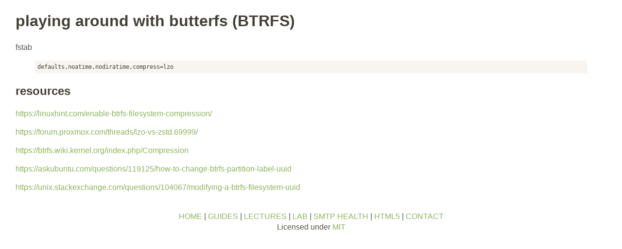

--- FILE ---
content_type: text/html
request_url: https://pub.nethence.com/storage/butterfs
body_size: 642
content:
<!DOCTYPE html><html lang="en">
<head>
        <meta charset = "UTF-8">
	<link rel="stylesheet" type="text/css" href="/css/kult.custom1.css" />
        <link rel="apple-touch-icon" sizes="180x180" href="/css/ico/apple-touch-icon.png">
        <link rel="icon" type="image/png" sizes="32x32" href="/css/ico/favicon-32x32.png">
        <link rel="icon" type="image/png" sizes="16x16" href="/css/ico/favicon-16x16.png">
        <link rel="manifest" href="/css/ico/site.webmanifest">
	<title>playing around with butterfs </title>
</head>
<body>
<h1>playing around with butterfs (BTRFS)</h1>

<p>fstab</p>

<blockquote><pre>defaults,noatime,nodiratime,compress=lzo
</pre></blockquote>

<h2>resources<a id="resources" class="hide">resources</a></h2>

<p><a href="https://linuxhint.com/enable-btrfs-filesystem-compression/">https://linuxhint.com/enable-btrfs-filesystem-compression/</a></p>

<p><a href="https://forum.proxmox.com/threads/lzo-vs-zstd.69999/">https://forum.proxmox.com/threads/lzo-vs-zstd.69999/</a></p>

<p><a href="https://btrfs.wiki.kernel.org/index.php/Compression">https://btrfs.wiki.kernel.org/index.php/Compression</a></p>

<p><a href="https://askubuntu.com/questions/119125/how-to-change-btrfs-partition-label-uuid">https://askubuntu.com/questions/119125/how-to-change-btrfs-partition-label-uuid</a></p>

<p><a href="https://unix.stackexchange.com/questions/104067/modifying-a-btrfs-filesystem-uuid">https://unix.stackexchange.com/questions/104067/modifying-a-btrfs-filesystem-uuid</a></p>
<br /><div style="text-align:center">
        <a href="https://nethence.com/">HOME</a>
        | <a href="https://pub.nethence.com/">GUIDES</a>
        | <a href="https://nethence.com/lectures/">LECTURES</a>
        | <a href="https://lab.nethence.com/">LAB</a>
        | <a href="https://nethence.com/smtp/">SMTP HEALTH</a>
        | <a href="https://html5.validator.nu/?doc=http://pub.nethence.com/storage/butterfs">HTML5</a>
        | <a href="https://nethence.com/contact">CONTACT</a>
	<br />
	Licensed under 
	<a href="https://pub.nethence.com/COPYING.txt">MIT</a>
	<script data-goatcounter="https://nethence.goatcounter.com/count" async src="//gc.zgo.at/count.js"></script>
        </div>
</body>
</html>
